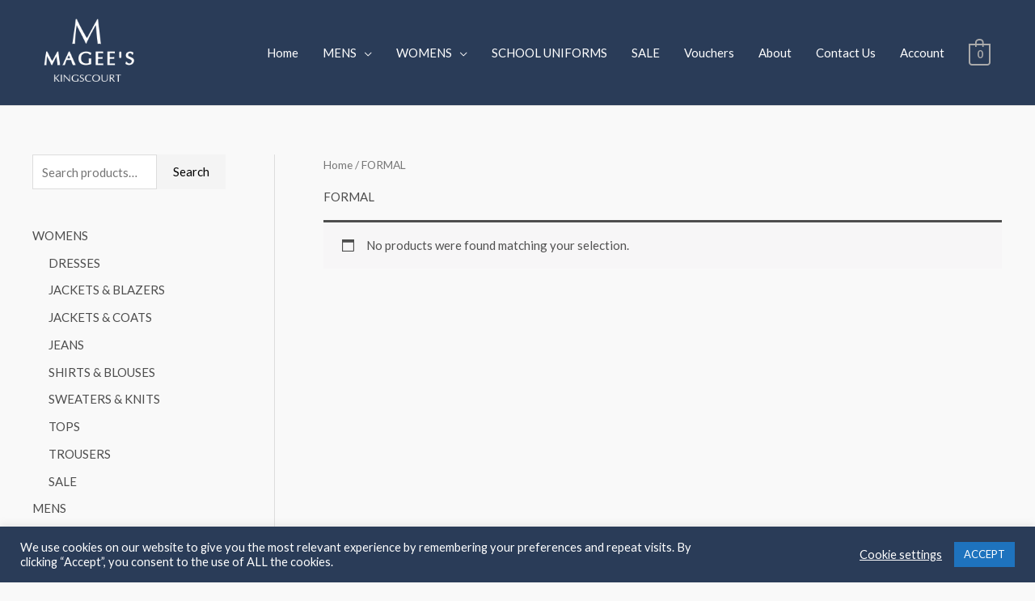

--- FILE ---
content_type: text/css
request_url: https://mageeskingscourt.com/wp-content/uploads/elementor/css/post-1165.css?ver=1768837549
body_size: 1812
content:
.elementor-1165 .elementor-element.elementor-element-16cecfd:not(.elementor-motion-effects-element-type-background), .elementor-1165 .elementor-element.elementor-element-16cecfd > .elementor-motion-effects-container > .elementor-motion-effects-layer{background-color:#2A3C58;}.elementor-1165 .elementor-element.elementor-element-16cecfd{transition:background 0.3s, border 0.3s, border-radius 0.3s, box-shadow 0.3s;padding:20px 10px 20px 10px;}.elementor-1165 .elementor-element.elementor-element-16cecfd > .elementor-background-overlay{transition:background 0.3s, border-radius 0.3s, opacity 0.3s;}.elementor-1165 .elementor-element.elementor-element-cadcf30 .menu-item a.hfe-menu-item{padding-left:15px;padding-right:15px;}.elementor-1165 .elementor-element.elementor-element-cadcf30 .menu-item a.hfe-sub-menu-item{padding-left:calc( 15px + 20px );padding-right:15px;}.elementor-1165 .elementor-element.elementor-element-cadcf30 .hfe-nav-menu__layout-vertical .menu-item ul ul a.hfe-sub-menu-item{padding-left:calc( 15px + 40px );padding-right:15px;}.elementor-1165 .elementor-element.elementor-element-cadcf30 .hfe-nav-menu__layout-vertical .menu-item ul ul ul a.hfe-sub-menu-item{padding-left:calc( 15px + 60px );padding-right:15px;}.elementor-1165 .elementor-element.elementor-element-cadcf30 .hfe-nav-menu__layout-vertical .menu-item ul ul ul ul a.hfe-sub-menu-item{padding-left:calc( 15px + 80px );padding-right:15px;}.elementor-1165 .elementor-element.elementor-element-cadcf30 .menu-item a.hfe-menu-item, .elementor-1165 .elementor-element.elementor-element-cadcf30 .menu-item a.hfe-sub-menu-item{padding-top:13px;padding-bottom:13px;}body:not(.rtl) .elementor-1165 .elementor-element.elementor-element-cadcf30 .hfe-nav-menu__layout-horizontal .hfe-nav-menu > li.menu-item:not(:last-child){margin-right:0px;}body.rtl .elementor-1165 .elementor-element.elementor-element-cadcf30 .hfe-nav-menu__layout-horizontal .hfe-nav-menu > li.menu-item:not(:last-child){margin-left:0px;}.elementor-1165 .elementor-element.elementor-element-cadcf30 nav:not(.hfe-nav-menu__layout-horizontal) .hfe-nav-menu > li.menu-item:not(:last-child){margin-bottom:0px;}.elementor-1165 .elementor-element.elementor-element-cadcf30 .sub-menu a.hfe-sub-menu-item,
						 .elementor-1165 .elementor-element.elementor-element-cadcf30 nav.hfe-dropdown li a.hfe-menu-item,
						 .elementor-1165 .elementor-element.elementor-element-cadcf30 nav.hfe-dropdown li a.hfe-sub-menu-item,
						 .elementor-1165 .elementor-element.elementor-element-cadcf30 nav.hfe-dropdown-expandible li a.hfe-menu-item,
						 .elementor-1165 .elementor-element.elementor-element-cadcf30 nav.hfe-dropdown-expandible li a.hfe-sub-menu-item{padding-top:15px;padding-bottom:15px;}.elementor-1165 .elementor-element.elementor-element-cadcf30 .hfe-nav-menu-icon{font-size:15px;}.elementor-1165 .elementor-element.elementor-element-cadcf30 .hfe-nav-menu-icon svg{font-size:15px;line-height:15px;height:15px;width:15px;}.elementor-1165 .elementor-element.elementor-element-cadcf30 .hfe-nav-menu__toggle{margin:0 auto;}.elementor-1165 .elementor-element.elementor-element-cadcf30 a.hfe-menu-item, .elementor-1165 .elementor-element.elementor-element-cadcf30 a.hfe-sub-menu-item{font-family:"ABeeZee", Sans-serif;font-size:19px;line-height:0.7em;letter-spacing:3px;}.elementor-1165 .elementor-element.elementor-element-cadcf30 .menu-item a.hfe-menu-item, .elementor-1165 .elementor-element.elementor-element-cadcf30 .sub-menu a.hfe-sub-menu-item{color:#FFFFFF;}.elementor-1165 .elementor-element.elementor-element-cadcf30 .sub-menu,
								.elementor-1165 .elementor-element.elementor-element-cadcf30 nav.hfe-dropdown,
								.elementor-1165 .elementor-element.elementor-element-cadcf30 nav.hfe-dropdown-expandible,
								.elementor-1165 .elementor-element.elementor-element-cadcf30 nav.hfe-dropdown .menu-item a.hfe-menu-item,
								.elementor-1165 .elementor-element.elementor-element-cadcf30 nav.hfe-dropdown .menu-item a.hfe-sub-menu-item{background-color:#fff;}.elementor-1165 .elementor-element.elementor-element-cadcf30 .sub-menu li.menu-item:not(:last-child),
						.elementor-1165 .elementor-element.elementor-element-cadcf30 nav.hfe-dropdown li.menu-item:not(:last-child),
						.elementor-1165 .elementor-element.elementor-element-cadcf30 nav.hfe-dropdown-expandible li.menu-item:not(:last-child){border-bottom-style:solid;border-bottom-color:#c4c4c4;border-bottom-width:1px;}.elementor-1165 .elementor-element.elementor-element-d4973d7 > .elementor-widget-container{margin:-11px 0px 0px 0px;padding:0px 0px 0px 0px;}.elementor-1165 .elementor-element.elementor-element-d4973d7 img{width:57%;}.elementor-1165 .elementor-element.elementor-element-087495f .menu-item a.hfe-menu-item{padding-left:15px;padding-right:15px;}.elementor-1165 .elementor-element.elementor-element-087495f .menu-item a.hfe-sub-menu-item{padding-left:calc( 15px + 20px );padding-right:15px;}.elementor-1165 .elementor-element.elementor-element-087495f .hfe-nav-menu__layout-vertical .menu-item ul ul a.hfe-sub-menu-item{padding-left:calc( 15px + 40px );padding-right:15px;}.elementor-1165 .elementor-element.elementor-element-087495f .hfe-nav-menu__layout-vertical .menu-item ul ul ul a.hfe-sub-menu-item{padding-left:calc( 15px + 60px );padding-right:15px;}.elementor-1165 .elementor-element.elementor-element-087495f .hfe-nav-menu__layout-vertical .menu-item ul ul ul ul a.hfe-sub-menu-item{padding-left:calc( 15px + 80px );padding-right:15px;}.elementor-1165 .elementor-element.elementor-element-087495f .menu-item a.hfe-menu-item, .elementor-1165 .elementor-element.elementor-element-087495f .menu-item a.hfe-sub-menu-item{padding-top:13px;padding-bottom:13px;}body:not(.rtl) .elementor-1165 .elementor-element.elementor-element-087495f .hfe-nav-menu__layout-horizontal .hfe-nav-menu > li.menu-item:not(:last-child){margin-right:0px;}body.rtl .elementor-1165 .elementor-element.elementor-element-087495f .hfe-nav-menu__layout-horizontal .hfe-nav-menu > li.menu-item:not(:last-child){margin-left:0px;}.elementor-1165 .elementor-element.elementor-element-087495f nav:not(.hfe-nav-menu__layout-horizontal) .hfe-nav-menu > li.menu-item:not(:last-child){margin-bottom:0px;}.elementor-1165 .elementor-element.elementor-element-087495f .sub-menu a.hfe-sub-menu-item,
						 .elementor-1165 .elementor-element.elementor-element-087495f nav.hfe-dropdown li a.hfe-menu-item,
						 .elementor-1165 .elementor-element.elementor-element-087495f nav.hfe-dropdown li a.hfe-sub-menu-item,
						 .elementor-1165 .elementor-element.elementor-element-087495f nav.hfe-dropdown-expandible li a.hfe-menu-item,
						 .elementor-1165 .elementor-element.elementor-element-087495f nav.hfe-dropdown-expandible li a.hfe-sub-menu-item{padding-top:15px;padding-bottom:15px;}.elementor-1165 .elementor-element.elementor-element-087495f .hfe-nav-menu-icon{font-size:15px;background-color:#2D3550;padding:0.35em;}.elementor-1165 .elementor-element.elementor-element-087495f .hfe-nav-menu-icon svg{font-size:15px;line-height:15px;height:15px;width:15px;}.elementor-1165 .elementor-element.elementor-element-087495f a.hfe-menu-item, .elementor-1165 .elementor-element.elementor-element-087495f a.hfe-sub-menu-item{font-family:"ABeeZee", Sans-serif;font-size:19px;line-height:0.7em;letter-spacing:3px;}.elementor-1165 .elementor-element.elementor-element-087495f .menu-item a.hfe-menu-item, .elementor-1165 .elementor-element.elementor-element-087495f .sub-menu a.hfe-sub-menu-item{color:#FFFFFF;}.elementor-1165 .elementor-element.elementor-element-087495f .sub-menu a.hfe-sub-menu-item,
								.elementor-1165 .elementor-element.elementor-element-087495f .elementor-menu-toggle,
								.elementor-1165 .elementor-element.elementor-element-087495f nav.hfe-dropdown li a.hfe-menu-item,
								.elementor-1165 .elementor-element.elementor-element-087495f nav.hfe-dropdown li a.hfe-sub-menu-item,
								.elementor-1165 .elementor-element.elementor-element-087495f nav.hfe-dropdown-expandible li a.hfe-menu-item,
								.elementor-1165 .elementor-element.elementor-element-087495f nav.hfe-dropdown-expandible li a.hfe-sub-menu-item{color:#FFFFFF;}.elementor-1165 .elementor-element.elementor-element-087495f .sub-menu,
								.elementor-1165 .elementor-element.elementor-element-087495f nav.hfe-dropdown,
								.elementor-1165 .elementor-element.elementor-element-087495f nav.hfe-dropdown-expandible,
								.elementor-1165 .elementor-element.elementor-element-087495f nav.hfe-dropdown .menu-item a.hfe-menu-item,
								.elementor-1165 .elementor-element.elementor-element-087495f nav.hfe-dropdown .menu-item a.hfe-sub-menu-item{background-color:#2D3550;}.elementor-1165 .elementor-element.elementor-element-087495f .sub-menu .menu-item.current-menu-item a.hfe-sub-menu-item.hfe-sub-menu-item-active,
							.elementor-1165 .elementor-element.elementor-element-087495f nav.hfe-dropdown .menu-item.current-menu-item a.hfe-menu-item,
							.elementor-1165 .elementor-element.elementor-element-087495f nav.hfe-dropdown .menu-item.current-menu-ancestor a.hfe-menu-item,
							.elementor-1165 .elementor-element.elementor-element-087495f nav.hfe-dropdown .sub-menu .menu-item.current-menu-item a.hfe-sub-menu-item.hfe-sub-menu-item-active
							{color:#FFFFFF;}.elementor-1165 .elementor-element.elementor-element-087495f .sub-menu li.menu-item:not(:last-child),
						.elementor-1165 .elementor-element.elementor-element-087495f nav.hfe-dropdown li.menu-item:not(:last-child),
						.elementor-1165 .elementor-element.elementor-element-087495f nav.hfe-dropdown-expandible li.menu-item:not(:last-child){border-bottom-style:solid;border-bottom-color:#c4c4c4;border-bottom-width:1px;}.elementor-1165 .elementor-element.elementor-element-087495f div.hfe-nav-menu-icon{color:#FFFFFF;}.elementor-1165 .elementor-element.elementor-element-087495f div.hfe-nav-menu-icon svg{fill:#FFFFFF;}.elementor-1165 .elementor-element.elementor-element-cc45d63:not(.elementor-motion-effects-element-type-background), .elementor-1165 .elementor-element.elementor-element-cc45d63 > .elementor-motion-effects-container > .elementor-motion-effects-layer{background-color:#252A3B;}.elementor-1165 .elementor-element.elementor-element-cc45d63{border-style:solid;border-width:1px 0px 0px 0px;border-color:rgba(122,122,122,0.13);transition:background 0.3s, border 0.3s, border-radius 0.3s, box-shadow 0.3s;padding:15px 0px 15px 0px;}.elementor-1165 .elementor-element.elementor-element-cc45d63 > .elementor-background-overlay{transition:background 0.3s, border-radius 0.3s, opacity 0.3s;}.elementor-1165 .elementor-element.elementor-element-d6cfc43 > .elementor-element-populated{margin:-5px 0px 0px 0px;--e-column-margin-right:0px;--e-column-margin-left:0px;padding:0px 0px 0px 0px;}.elementor-1165 .elementor-element.elementor-element-ba8b9de .menu-item a.hfe-menu-item{padding-left:16px;padding-right:16px;}.elementor-1165 .elementor-element.elementor-element-ba8b9de .menu-item a.hfe-sub-menu-item{padding-left:calc( 16px + 20px );padding-right:16px;}.elementor-1165 .elementor-element.elementor-element-ba8b9de .hfe-nav-menu__layout-vertical .menu-item ul ul a.hfe-sub-menu-item{padding-left:calc( 16px + 40px );padding-right:16px;}.elementor-1165 .elementor-element.elementor-element-ba8b9de .hfe-nav-menu__layout-vertical .menu-item ul ul ul a.hfe-sub-menu-item{padding-left:calc( 16px + 60px );padding-right:16px;}.elementor-1165 .elementor-element.elementor-element-ba8b9de .hfe-nav-menu__layout-vertical .menu-item ul ul ul ul a.hfe-sub-menu-item{padding-left:calc( 16px + 80px );padding-right:16px;}.elementor-1165 .elementor-element.elementor-element-ba8b9de .menu-item a.hfe-menu-item, .elementor-1165 .elementor-element.elementor-element-ba8b9de .menu-item a.hfe-sub-menu-item{padding-top:7px;padding-bottom:7px;}body:not(.rtl) .elementor-1165 .elementor-element.elementor-element-ba8b9de .hfe-nav-menu__layout-horizontal .hfe-nav-menu > li.menu-item:not(:last-child){margin-right:0px;}body.rtl .elementor-1165 .elementor-element.elementor-element-ba8b9de .hfe-nav-menu__layout-horizontal .hfe-nav-menu > li.menu-item:not(:last-child){margin-left:0px;}.elementor-1165 .elementor-element.elementor-element-ba8b9de nav:not(.hfe-nav-menu__layout-horizontal) .hfe-nav-menu > li.menu-item:not(:last-child){margin-bottom:0px;}.elementor-1165 .elementor-element.elementor-element-ba8b9de .sub-menu a.hfe-sub-menu-item,
						 .elementor-1165 .elementor-element.elementor-element-ba8b9de nav.hfe-dropdown li a.hfe-menu-item,
						 .elementor-1165 .elementor-element.elementor-element-ba8b9de nav.hfe-dropdown li a.hfe-sub-menu-item,
						 .elementor-1165 .elementor-element.elementor-element-ba8b9de nav.hfe-dropdown-expandible li a.hfe-menu-item,
						 .elementor-1165 .elementor-element.elementor-element-ba8b9de nav.hfe-dropdown-expandible li a.hfe-sub-menu-item{padding-top:15px;padding-bottom:15px;}.elementor-1165 .elementor-element.elementor-element-ba8b9de .hfe-nav-menu-icon{font-size:15px;background-color:#2D3550;padding:0.35em;}.elementor-1165 .elementor-element.elementor-element-ba8b9de .hfe-nav-menu-icon svg{font-size:15px;line-height:15px;height:15px;width:15px;}.elementor-1165 .elementor-element.elementor-element-ba8b9de .hfe-nav-menu__toggle{margin:0 auto;}.elementor-1165 .elementor-element.elementor-element-ba8b9de a.hfe-menu-item, .elementor-1165 .elementor-element.elementor-element-ba8b9de a.hfe-sub-menu-item{font-size:12px;line-height:0.7em;letter-spacing:3px;}.elementor-1165 .elementor-element.elementor-element-ba8b9de .menu-item a.hfe-menu-item, .elementor-1165 .elementor-element.elementor-element-ba8b9de .sub-menu a.hfe-sub-menu-item{color:#FFFFFF;}.elementor-1165 .elementor-element.elementor-element-ba8b9de .sub-menu a.hfe-sub-menu-item,
								.elementor-1165 .elementor-element.elementor-element-ba8b9de .elementor-menu-toggle,
								.elementor-1165 .elementor-element.elementor-element-ba8b9de nav.hfe-dropdown li a.hfe-menu-item,
								.elementor-1165 .elementor-element.elementor-element-ba8b9de nav.hfe-dropdown li a.hfe-sub-menu-item,
								.elementor-1165 .elementor-element.elementor-element-ba8b9de nav.hfe-dropdown-expandible li a.hfe-menu-item,
								.elementor-1165 .elementor-element.elementor-element-ba8b9de nav.hfe-dropdown-expandible li a.hfe-sub-menu-item{color:#FFFFFF;}.elementor-1165 .elementor-element.elementor-element-ba8b9de .sub-menu,
								.elementor-1165 .elementor-element.elementor-element-ba8b9de nav.hfe-dropdown,
								.elementor-1165 .elementor-element.elementor-element-ba8b9de nav.hfe-dropdown-expandible,
								.elementor-1165 .elementor-element.elementor-element-ba8b9de nav.hfe-dropdown .menu-item a.hfe-menu-item,
								.elementor-1165 .elementor-element.elementor-element-ba8b9de nav.hfe-dropdown .menu-item a.hfe-sub-menu-item{background-color:#2D3550;}.elementor-1165 .elementor-element.elementor-element-ba8b9de .sub-menu li.menu-item:not(:last-child),
						.elementor-1165 .elementor-element.elementor-element-ba8b9de nav.hfe-dropdown li.menu-item:not(:last-child),
						.elementor-1165 .elementor-element.elementor-element-ba8b9de nav.hfe-dropdown-expandible li.menu-item:not(:last-child){border-bottom-style:solid;border-bottom-color:#c4c4c4;border-bottom-width:1px;}.elementor-1165 .elementor-element.elementor-element-ba8b9de div.hfe-nav-menu-icon{color:#FFFFFF;}.elementor-1165 .elementor-element.elementor-element-ba8b9de div.hfe-nav-menu-icon svg{fill:#FFFFFF;}.elementor-1165 .elementor-element.elementor-element-07bf977 > .elementor-element-populated{padding:17px 0px 0px 0px;}.elementor-1165 .elementor-element.elementor-element-33d06b3{text-align:center;color:#FFFFFF;}.elementor-1165 .elementor-element.elementor-element-6ab1a5c > .elementor-element-populated{padding:20px 0px 0px 0px;}.elementor-1165 .elementor-element.elementor-element-b2bdf76 > .elementor-widget-container{padding:0px 0px 0px 20px;}.elementor-1165 .elementor-element.elementor-element-b2bdf76 .elementor-icon-list-items:not(.elementor-inline-items) .elementor-icon-list-item:not(:last-child){padding-block-end:calc(27px/2);}.elementor-1165 .elementor-element.elementor-element-b2bdf76 .elementor-icon-list-items:not(.elementor-inline-items) .elementor-icon-list-item:not(:first-child){margin-block-start:calc(27px/2);}.elementor-1165 .elementor-element.elementor-element-b2bdf76 .elementor-icon-list-items.elementor-inline-items .elementor-icon-list-item{margin-inline:calc(27px/2);}.elementor-1165 .elementor-element.elementor-element-b2bdf76 .elementor-icon-list-items.elementor-inline-items{margin-inline:calc(-27px/2);}.elementor-1165 .elementor-element.elementor-element-b2bdf76 .elementor-icon-list-items.elementor-inline-items .elementor-icon-list-item:after{inset-inline-end:calc(-27px/2);}.elementor-1165 .elementor-element.elementor-element-b2bdf76 .elementor-icon-list-icon i{color:#FFFFFF;transition:color 0.3s;}.elementor-1165 .elementor-element.elementor-element-b2bdf76 .elementor-icon-list-icon svg{fill:#FFFFFF;transition:fill 0.3s;}.elementor-1165 .elementor-element.elementor-element-b2bdf76{--e-icon-list-icon-size:28px;--e-icon-list-icon-align:center;--e-icon-list-icon-margin:0 calc(var(--e-icon-list-icon-size, 1em) * 0.125);--icon-vertical-offset:0px;}.elementor-1165 .elementor-element.elementor-element-b2bdf76 .elementor-icon-list-icon{padding-inline-end:13px;}.elementor-1165 .elementor-element.elementor-element-b2bdf76 .elementor-icon-list-text{color:#FFFFFF;transition:color 0.3s;}.elementor-1165 .elementor-element.elementor-element-c10f9c8:not(.elementor-motion-effects-element-type-background), .elementor-1165 .elementor-element.elementor-element-c10f9c8 > .elementor-motion-effects-container > .elementor-motion-effects-layer{background-color:#2A3C58;}.elementor-1165 .elementor-element.elementor-element-c10f9c8{border-style:solid;border-width:1px 0px 0px 0px;border-color:rgba(122,122,122,0.13);transition:background 0.3s, border 0.3s, border-radius 0.3s, box-shadow 0.3s;padding:0px 0px 0px 0px;}.elementor-1165 .elementor-element.elementor-element-c10f9c8 > .elementor-background-overlay{transition:background 0.3s, border-radius 0.3s, opacity 0.3s;}.elementor-1165 .elementor-element.elementor-element-2f83cbf .hfe-copyright-wrapper{text-align:left;}.elementor-1165 .elementor-element.elementor-element-2f83cbf .hfe-copyright-wrapper a, .elementor-1165 .elementor-element.elementor-element-2f83cbf .hfe-copyright-wrapper{color:#CDCBCB;}.elementor-1165 .elementor-element.elementor-element-2f83cbf .hfe-copyright-wrapper, .elementor-1165 .elementor-element.elementor-element-2f83cbf .hfe-copyright-wrapper a{font-size:13px;}.elementor-1165 .elementor-element.elementor-element-3a0a48b .hfe-copyright-wrapper{text-align:right;}.elementor-1165 .elementor-element.elementor-element-3a0a48b .hfe-copyright-wrapper a, .elementor-1165 .elementor-element.elementor-element-3a0a48b .hfe-copyright-wrapper{color:#C0BDBD;}.elementor-1165 .elementor-element.elementor-element-3a0a48b .hfe-copyright-wrapper, .elementor-1165 .elementor-element.elementor-element-3a0a48b .hfe-copyright-wrapper a{font-size:13px;}@media(max-width:1024px){body:not(.rtl) .elementor-1165 .elementor-element.elementor-element-cadcf30.hfe-nav-menu__breakpoint-tablet .hfe-nav-menu__layout-horizontal .hfe-nav-menu > li.menu-item:not(:last-child){margin-right:0px;}body .elementor-1165 .elementor-element.elementor-element-cadcf30 nav.hfe-nav-menu__layout-vertical .hfe-nav-menu > li.menu-item:not(:last-child){margin-bottom:0px;}body:not(.rtl) .elementor-1165 .elementor-element.elementor-element-087495f.hfe-nav-menu__breakpoint-tablet .hfe-nav-menu__layout-horizontal .hfe-nav-menu > li.menu-item:not(:last-child){margin-right:0px;}body .elementor-1165 .elementor-element.elementor-element-087495f nav.hfe-nav-menu__layout-vertical .hfe-nav-menu > li.menu-item:not(:last-child){margin-bottom:0px;}body:not(.rtl) .elementor-1165 .elementor-element.elementor-element-ba8b9de.hfe-nav-menu__breakpoint-tablet .hfe-nav-menu__layout-horizontal .hfe-nav-menu > li.menu-item:not(:last-child){margin-right:0px;}body .elementor-1165 .elementor-element.elementor-element-ba8b9de nav.hfe-nav-menu__layout-vertical .hfe-nav-menu > li.menu-item:not(:last-child){margin-bottom:0px;}}@media(max-width:767px){body:not(.rtl) .elementor-1165 .elementor-element.elementor-element-cadcf30.hfe-nav-menu__breakpoint-mobile .hfe-nav-menu__layout-horizontal .hfe-nav-menu > li.menu-item:not(:last-child){margin-right:0px;}body .elementor-1165 .elementor-element.elementor-element-cadcf30 nav.hfe-nav-menu__layout-vertical .hfe-nav-menu > li.menu-item:not(:last-child){margin-bottom:0px;}body:not(.rtl) .elementor-1165 .elementor-element.elementor-element-087495f.hfe-nav-menu__breakpoint-mobile .hfe-nav-menu__layout-horizontal .hfe-nav-menu > li.menu-item:not(:last-child){margin-right:0px;}body .elementor-1165 .elementor-element.elementor-element-087495f nav.hfe-nav-menu__layout-vertical .hfe-nav-menu > li.menu-item:not(:last-child){margin-bottom:0px;}
							.elementor-1165 .elementor-element.elementor-element-087495f .sub-menu li a.hfe-sub-menu-item,
							.elementor-1165 .elementor-element.elementor-element-087495f nav.hfe-dropdown li a.hfe-sub-menu-item,
							.elementor-1165 .elementor-element.elementor-element-087495f nav.hfe-dropdown li a.hfe-menu-item,
							.elementor-1165 .elementor-element.elementor-element-087495f nav.hfe-dropdown-expandible li a.hfe-menu-item,
							.elementor-1165 .elementor-element.elementor-element-087495f nav.hfe-dropdown-expandible li a.hfe-sub-menu-item{font-size:9px;line-height:0.1em;letter-spacing:1.2px;}body:not(.rtl) .elementor-1165 .elementor-element.elementor-element-ba8b9de.hfe-nav-menu__breakpoint-mobile .hfe-nav-menu__layout-horizontal .hfe-nav-menu > li.menu-item:not(:last-child){margin-right:0px;}body .elementor-1165 .elementor-element.elementor-element-ba8b9de nav.hfe-nav-menu__layout-vertical .hfe-nav-menu > li.menu-item:not(:last-child){margin-bottom:0px;}.elementor-1165 .elementor-element.elementor-element-2f83cbf .hfe-copyright-wrapper{text-align:center;}.elementor-1165 .elementor-element.elementor-element-3a0a48b .hfe-copyright-wrapper{text-align:center;}}